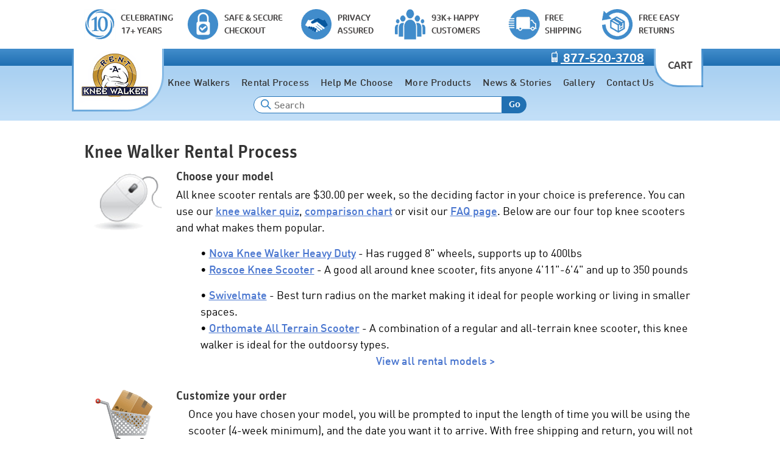

--- FILE ---
content_type: text/html; charset=UTF-8
request_url: https://www.rentakneewalker.com/knee-walker-rental-process
body_size: 13725
content:

<!DOCTYPE html>
<html lang="en">
<head>
<title>Rental Process</title>
<meta http-equiv="X-UA-Compatible" content="IE=edge" />
<meta name="description" content="Our rental process is simple and easy, plus all our rentals includes free shipping direct to your home or business.">
<meta name="ROBOTS" content="ALL">
<meta name="viewport" content="width=1024">	
<meta property="og:site_name" content="Rent A Knee Walker"/>
<meta property="og:url" content="https://www.rentakneewalker.com/knee-walker-rental-process"/>
<meta property="og:title" content="Rental Process"/>
<meta property="og:type" content="website"/>
<meta property="og:description" content="Our rental process is simple and easy, plus all our rentals includes free shipping direct to your home or business."/>
<meta property="og:image" content="https://www.rentakneewalker.com/images/logos/rent-a-knee-walker-logo.jpg"/>
<meta name="pinterest-rich-pin" content="true" />
<link rel="canonical" href="https://www.rentakneewalker.com/knee-walker-rental-process">
<link rel="stylesheet" href="/includes/styles/common.css?v=483542" type="text/css" />
<link rel="stylesheet" href="/includes/styles/ddmenu.css" type="text/css" />
<script src="https://ajax.googleapis.com/ajax/libs/jquery/2.1.4/jquery.min.js"></script>
<script src="/includes/js/aj.js"></script>
<script src="/includes/js/ddmenu.js"></script>
<link rel="apple-touch-icon-precomposed" href="/images/apple-touch-icon-precomposed.png">
<link rel="apple-touch-icon" href="/images/apple-touch-icon.png">	
<link rel="shortcut icon" type="image/x-icon" href="/images/favicon.ico" />
<script>(function(){var config={kitId:'ruf7evj',scriptTimeout:3000};var h=document.getElementsByTagName("html")[0];h.className+=" wf-loading";var t=setTimeout(function(){h.className=h.className.replace(/(\s|^)wf-loading(\s|$)/g," ");h.className+=" wf-inactive"},config.scriptTimeout);var tk=document.createElement("script"),d=false;tk.src='//use.typekit.net/'+config.kitId+'.js';tk.type="text/javascript";tk.async="true";tk.onload=tk.onreadystatechange=function(){var a=this.readyState;if(d||a&&a!="complete"&&a!="loaded")return;d=true;clearTimeout(t);try{Typekit.load(config)}catch(b){}};var s=document.getElementsByTagName("script")[0];s.parentNode.insertBefore(tk,s)})();
</script>
<style>
    *{margin:0;padding:0;}
    html,body {height:100%; font-family: "ff-din-web-n4","ff-din-web",sans-serif;font-style: normal;font-weight: 400;font-size: 16px;	line-height:1.5;background:  linear-gradient(to bottom, #dcdcdc 15%, #FFFFFF 25%); background-repeat: no-repeat;max-height:275px display: block;padding:0;margin:0;}
    .container {height:auto !important;height:100%;min-height:65%;clear:both;}
    .mw{width:1024px;margin:auto;min-width:1024px;}
    .main-content{padding: 0px 10px 20px 10px;min-height:600px}

    .wf-loading div{visibility: hidden;}
    .wf-active div {visibility: visible;}
    .wf-inactive div{visibility: visible;}
    .f{padding-top:20px;font-size:16px;border-top: 1px dashed #797979;clear:both;background:  linear-gradient(to bottom, #dcdcdc 5%, #FFFFFF 95%);display: block;}
        </style>
</head>
<body>
<noscript><iframe src="https://www.googletagmanager.com/ns.html?id=GTM-WTS3Z5Q"
                  height="0" width="0" style="display:none;visibility:hidden"></iframe></noscript>


<div class="wf-loading">

    <style>
        html,body{background:  #FFF; background-repeat: no-repeat;}
        .main-content{padding: 195px 10px 20px 10px;min-height:600px}

        .mm-master{position:fixed;left: 0%;right: 0;margin:auto;z-index:2}
        
        .bar-item-1{background: url(/images/common/main_sprites.png) no-repeat transparent;width: 50px;height: 50px; background-position: -13px -356px;float:left;padding-right:10px}
        .bar-item-2{background: url(/images/common/main_sprites.png) no-repeat transparent;width: 50px;height: 50px; background-position: -80px -356px;float:left;padding-right:10px}
        .bar-item-3{background: url(/images/common/main_sprites.png) no-repeat transparent;width: 50px;height: 50px; background-position: -148px -356px;float:left;padding-right:10px}
        .bar-item-4{background: url(/images/common/main_sprites.png) no-repeat transparent;width: 50px;height: 50px; background-position: -215px -356px;float:left;padding-right:10px}
        .bar-item-5{background: url(/images/common/main_sprites.png) no-repeat transparent;width: 50px;height: 50px; background-position: -282px -356px;float:left;padding-right:10px}
        .bar-item-6{background: url(/images/common/main_sprites.png) no-repeat transparent;width: 50px;height: 50px; background-position: -349px -356px;float:left;padding-right:10px}
        .credibility-bar-pad{padding:15px 0px;}
        .credibility-bar{float:left;color:#464444;font-size:14px;cursor:pointer}
        .credibility-bar-small-width{width: 15%}
        .credibility-bar-medium-width{width: 16.6%}
        .credibility-bar-large-width{width: 18.2%}

        .cb2-imgs{float:left;width:25%;padding-bottom:15px}
        .cb4-imgs{float:left;width:25%;padding:15px 0px}
        .cb4-imgs-size{max-height:190px;max-width:150px;border-radius:15px;text-align:center;margin:auto}
        .cb-bubble{background: #FFF;border: 2px solid #418ccb;width:500px;position:absolute;z-index:99999999;padding-bottom:15px}
        .cb-bubble-medium{width: 600px;}
        .cb-bubble-large{width: 700px;}
        .cb-bubble-title{color: #418ccb;font-size:22px;padding:15px 0px 15px 0px;font-family: "ff-din-web-n7","ff-din-web",sans-serif;	font-style: normal;	font-weight: 700;;float:left;width:85%}
        .cb-bubble-content{font-size:16px;clear:both;}
        .cb-bubble-spacer{padding:10px 20px}

        .h-phone-img{background: url(/images/common/main_sprites.png) no-repeat transparent;width: 10px;height: 22px; background-position: -232px -125px;text-align:right;display:inline-block;padding-right:5px}
        
        #mcafee{background: url(/images/common/main_sprites.png) no-repeat transparent;width: 120px;height: 50px; background-position: -1px -258px;}
        #thawte{background: url(/images/common/main_sprites.png) no-repeat transparent;width: 79px;height: 80px; background-position: -261px -257px;}
        #security-metrics{background: url(/images/common/main_sprites.png) no-repeat transparent;width: 120px;height: 66px; background-position: -129px -258px;}
        #authorize{background: url(/images/common/main_sprites.png) no-repeat transparent; width: 88px;height: 69px; background-position: -205px  -180px;}
        
        #mcafee-s{background: url(/images/common/main_sprites.png) no-repeat transparent;width: 96px;height: 40px; background-position: -627px -114px;}
        #thawte-s{background: url(/images/common/main_sprites.png) no-repeat transparent;width: 64px;height: 64px; background-position: -837px -113px;}
        #security-metrics-s{background: url(/images/common/main_sprites.png) no-repeat transparent;width: 96px;height: 52px; background-position: -732px -115px;}
        #authorize-s{background: url(/images/common/main_sprites.png) no-repeat transparent; width: 70px;height: 55px; background-position: -910px  -114px;}

        .scg{background: url(/images/common/main_sprites.png) repeat-x;display:inline-block;height:36px;width: 438px; background-position: -561px  -214px}
        
        #easter-egg{background: url(/images/common/main_sprites.png) no-repeat transparent; width: 10px;height: 26px; background-position: -519px  -258px;display:block;float:left;}
       .home{float:left;position:absolute;z-index:300;top:-28px;left:-15px; width: 145px;height: 100px;
           background-image: linear-gradient(white, white), radial-gradient(circle at top left, #418ccb,#92C2EA);border: double 3px transparent; border-radius: 0px 0px 60px 0px; background-origin: border-box;
           background-clip: content-box, border-box;border-top:0}
       
        .cart-box{
            float:right;
            position:absolute;
            z-index:300;
            top:-28px;
            left:940px;
            width: 75px;
            height: 60px;
            background: #FFF;
            background-image: linear-gradient(white, white), radial-gradient(circle at top left, #418ccb,#92C2EA);
            border: double 3px transparent;
            background-clip: content-box, border-box;
            border-radius: 0px 0px 0px 40px;
            border-top:0;
            cursor:pointer;
            color:#464444;
            font-size:17px;
            font-family: "ff-cocon-web-pro-n4","ff-cocon-web-pro",sans-serif;	font-style: normal;	font-weight: 400;
        }
        
       .cart, .cart:visited, .cart:link, .cart:hover, .cart:active{padding: 0px 0px 0px 20px;text-decoration:none;}
        
        
        div.nh-l{position:absolute;z-index:302;top:-25px;left:-3px;background: url(/images/common/main_sprites.png) no-repeat transparent; width: 180px;height: 86px; display: block;background-position: -780px -0px;}
        
        .h-bbar{background:  linear-gradient(to bottom, #418ccb 5%, #2170b2 95%);height:28px}
        .h-bbar2{background:  linear-gradient(to bottom, #c1def7 5%, #E0F0FD 95%);height:28px}

        .search-magnify{position:absolute;z-index:2;top:55px;left:295px;background: url(/images/common/main_sprites.png) no-repeat transparent; width: 18px;height: 18px; background-position: -511px -51px;}
        
        
        /* border-bottom: 1px dashed #333;*/
        .h{height:90px; display: block;background:#92C2EA;background:  linear-gradient(to bottom, #AAD1F2 10%, #C1DEF7 90%);}

        .r-back{background:#92C2EA;background:  linear-gradient(to bottom, #AAD1F2 10%, #C1DEF7 90%);border-bottom-left-radius:55px;width:430px;left:575px;}
        
        .top-heading{font-size:16px;}
        .h-sw-in{width:245px;}
        .h-sbitem{padding:5px 0px 0px 158px;}


        a.h-phone {background:none;color:#FFF;font-size:20px; font-family: "ff-cocon-web-pro-n4","ff-cocon-web-pro",sans-serif;	font-style: normal;	font-weight: 400;text-align:right;line-height:28px}
        a.h-phone:hover{text-decoration:none}
        .h-phone-pos{padding-right:190px;text-align:right;z-index:300;}
 
        .h-sw{clear:both;padding-right:0}

        .f{padding-top:20px;font-size:16px;border-top: 1px dashed #797979;clear:both;background:  linear-gradient(to bottom, #AAD1F2 10%, #C1DEF7 90%);display: block;}
        .f-links{clear:both;width:100%;padding:30px 0px 0px 20px}
        .f-au-geo{display:none}
        
        #ddmenu{top: 120px;padding-bottom:15px}
        
        #ddmenu .top-heading a,#ddmenu .top-heading a:link, #ddmenu .top-heading a:visited{color:#3f3f3f; font-family: "ff-cocon-web-pro-n4","ff-cocon-web-pro",sans-serif;	font-style: normal;	font-weight: 400;}
        
        .mm-blue-close{background: url(/images/common/main_sprites.png) no-repeat transparent; width: 44px;height: 44px; background-position: -631px  -166px;display:block;z-index: 400;margin-top:10px;cursor:pointer}
        
        #ddmenu .top-heading a:hover,#ddmenu li a:focus {color:#FFF;}

        
        #ddmenu li.over{background-color:#418ccb;}
        #ddmenu .min-height-l{min-height:210px}
        #ddmenu .min-height-s{min-height:180px}
        
        #ddmenu ul{text-shadow:none;}
        #ddmenu .dd-inner  {padding:10px 0px 20px 0px;border:0}
        #ddmenu .dd-content {padding-top:0px;}
        #ddmenu .dropdown{background-color:#09599c;}
        #ddmenu div.dd-inner div:last-child{border-right:none;}
        #ddmenu div.column-medium{border-right:1px solid #92C2EA}
        #ddmenu div.nb{border:0}
        #ddmenu div.column {border-right:1px solid #92C2EA;}

    </style>

<script>
    var prevScrollpos = window.pageYOffset;
    window.onscroll = function() {
            var currentScrollPos = window.pageYOffset;
            
            if (prevScrollpos > currentScrollPos && currentScrollPos < 100) {
                $("#credibility-bar").slideDown(300);
                $("#ddmenu").css({'top':'120px','transition':'top 0.3s'})
            } else {
                $("#credibility-bar").slideUp(300);
                $("#ddmenu").css({'top':'40px','transition':'top 0.3s'})
            }
            prevScrollpos = currentScrollPos;
        }
</script>

<div class="mm-master">
                       <div style="height:80px;background:#FFF;transition: top 0.3s;" id="credibility-bar">

        <div style="width:1024px;margin:auto">
            <div class="credibility-bar-pad">
                <div class="credibility-bar credibility-bar-medium-width padl10" id="cb-1">
                    <div class="bar-item-1"></div>
                    <div class="ff-fun padt5">CELEBRATING<br>17+ YEARS</div>
                </div>
                <div class="credibility-bar credibility-bar-large-width" id="cb-2" >
                    <div class="bar-item-2"></div>
                    <div class="ff-fun padt5">SAFE & SECURE<BR>CHECKOUT</div>
                </div>
                <div class="credibility-bar credibility-bar-small-width"  id="cb-3">
                    <div class="bar-item-3"></div>
                    <div class="ff-fun padt5">PRIVACY<br>ASSURED</div>
                </div>
                <div class="credibility-bar credibility-bar-large-width"  id="cb-4">
                    <div class="bar-item-4"></div>
                    <div class="ff-fun padt5">93K+ HAPPY <br>CUSTOMERS</div>
                </div>
                <div class="credibility-bar credibility-bar-small-width" id="cb-5">
                    <div class="bar-item-5"></div>
                    <div class="ff-fun padt5">FREE<BR>SHIPPING</div>
                </div>
                <div class="credibility-bar credibility-bar-small-width"  id="cb-6">
                    <div class="bar-item-6"></div>
                    <div class="ff-fun padt5">FREE EASY<br>RETURNS</div>
                </div>
            </div>
			        </div>
    </div>
    <div class="h-bbar">
 
        <div class="mw h-phone-pos">
            
            <a href="/contact-us" class="h-phone"><div class="h-phone-img"></div>
                                    877-520-3708                </a>
            </div>
        </div>
        <div class="h">
            <div class="h-div">
                <a href="/">
                    <div class="home"></div>
                    <div class="nh-l"></div>
                </a>
                <div class="cart-box" onClick="window.location.href='/shopping-cart'">
                    <div class="padt15 cart">CART</div>
                </div>
                 <div class="ta-c padt45">
                     <div class="search-magnify"></div> <input type="text" name="search_term" id="search_term" class="inputText" style="border-radius:0;border-top-left-radius: 20px;border-bottom-left-radius: 20px;border-color:#2775b7;width:400px;text-indent: 30px;" placeholder="Search" onkeypress="{if (event.keyCode==13) search()}" maxlength="40"><div style="display:inline-block;vertical-align:top;width:40px;height:28px;background:#2170b2;border-top-right-radius: 20px;border-bottom-right-radius: 20px;cursor:pointer" onClick="search()"><span style="color:white;font-size:15px;font-family: 'ff-cocon-web-pro-n4','ff-cocon-web-pro',sans-serif;	font-style: normal;	font-weight: 400;">Go</div>
                 </div>
            </div>
        </div>
  
    
    
		
<nav id="ddmenu">
<ul>
	<li style="margin-left:65px"></li>
    	<li class="full-width">
        <span class="top-heading" onClick="">Knee Walkers</span>
        <div class="dropdown">
            <div class="dd-inner">
                <div class="dd-content-spacer">
                <div class="dd-content">
                    
                    <div class="fl column-medium padb10"><a href="/knee-scooter-rentals" class="no-hover aon"><span class="ddmenu-h3">Rentals</span></a></div>
                    
                    <div class="fl column-medium padb10"  style="width:381px"><a href="/knee-scooter-rentals"><span class="ddmenu-h3">On Sale</span></a></div>
                    
                    <div class="fl column-medium  padb10"><a href="/knee-walkers/"><span class="ddmenu-h3">View All</span></a></div>
                    
                    <div class="fl column-medium padb10 nb"><a href="/knee-walker-replacement-parts"><span class="ddmenu-h3">Parts</span></a></div>

                    <div class="cb fl column-medium mh"><a href="/knee-scooter-rentals"><span class="m-hang-rent"></span><br><span class="ddmenu-link">Knee Walker Rentals</span></a></div>
                    <div class="fl column-medium mh"><a href="/product/Roscoe-Knee-Scooter"><img src="/image/6/Roscoe-Knee-Scooter-1.jpg" alt="Thumbnail of Roscoe Knee Scooter"/><br><span class="ddmenu-link">Roscoe Knee Scooter</span></a></div><div class="fl column-medium mh"><a href="/product/Nova-Knee-Walker-Heavy-Duty"><img src="/image/6/Nova-Knee-Walker-Heavy-Duty-1.jpg" alt="Thumbnail of Nova Knee Walker Heavy Duty"/><br><span class="ddmenu-link">Nova Knee Walker Heavy Duty</span></a></div>
                    <div class="fl column-medium mh">
                        <a href="/knee-walkers/"><span class="m-view-all"></span><br><span class="ddmenu-link">Knee Walker Models</span></a>
                                                
     
                    </div>

                    <div class="fl column-medium mh">
                        <div class="padt10"><a href="/knee-walker-replacement-parts"><div class="m-rep-part"></div></a></div>
                    </div>
                </div>
				</div>
			</div>
		</div>
	</li>
	
    <li class="full-width"><span class="top-heading">Rental Process</span>
		<div class="dropdown">
			<div class="dd-inner">
                <div class="dd-content-spacer">
                    <div class="dd-content">
                        <div class="fl column-medium padr10"><a href="/knee-walker-rental-process">
                        <div class="m-rp-3"></div><br><span class="ddmenu-h3 ddmenu-h3-small">How Renting Works</span></a></div>
                        <div class="fl column-medium padr10"><a href="/knee-scooter-rentals"><div class="m-rp-4"></div><br><span class="ddmenu-h3 ddmenu-h3-small">Rental Models & Pricing</span></a></div>
                        <div class="fl column-medium padl10 padr10"><a href="/delivery-dates"><div class="m-rp-2"></div><br><span class="ddmenu-h3 ddmenu-h3-small">How Soon Will it Arrive?</span></a></div>
                        <div class="fl column-medium padl10"><a href="/knee-walker-rental-faq"><div class="m-rp-5"></div><br><span class="ddmenu-h3 ddmenu-h3-small">Knee Walker FAQ</span></a></div>
                        <div class="fl column-medium padl10  padr10"><a href="/knee-walker-insurance-coverage"><div class="m-rp-1"></div><br><span class="ddmenu-h3 ddmenu-h3-small">Insurance Coverage</span></a></div>
                    </div>
				</div>
			</div>
		</div>
	</li>
    <li class="full-width"><span class="top-heading">Help Me Choose</span>
		<div class="dropdown">
			<div class="dd-inner">
                <div class="dd-content-spacer">
                    <div class="dd-content padt30">
                        <div class="fl column-medium padr10"><a href="/help-me-choose-quiz"><div class="m-hmc-4"></div><br><span class="ddmenu-h3 ddmenu-h3-small">Help Me Choose Quiz</span></a></div>
                        <div class="fl column-medium padr10"><a href="/knee-walker-learning-center"><div class="m-hmc-1"></div><br><span class="ddmenu-h3 ddmenu-h3-small">Knee Walkers 101</span></a></div>
                        <div class="fl column-medium padl10 padr10"><a href="/knee-walkers/"><div class="m-hmc-2"></div><br><span class="ddmenu-h3 ddmenu-h3-small">Knee Walker Finder</span></a></div>
                        <div class="fl column-medium padl10  padr10"><a href="/knee-walker-comparison"><div class="m-hmc-3"></div><br><span class="ddmenu-h3 ddmenu-h3-small">Compare Knee Walkers</span></a></div>
                        <div class="fl column-medium padl10"><a href="/renting-vs-buying"><div class="m-hmc-5"></div><br><span class="ddmenu-h3 ddmenu-h3-small">Renting Vs Buying</span></a></div>
                    </div>
                </div>
			</div>
		</div>
	</li>
    <li class="full-width">
        <span class="top-heading">More Products</span>
		<div class="dropdown">
			<div class="dd-inner">
                <div class="dd-content-spacer">
                    <div class="dd-content">
                        <div class="fl column" style="width:255px"><a href="/knee-walker-accessories"><span class="ddmenu-h3">Knee Walker Accessories</span></a>
                            <a href="/knee-walker-accessories/1/#Baskets%2C+Bags+%26+Pouches"><span class="ddmenu-link">Baskets, Bags & Pouches</span></a><a href="/knee-walker-accessories/1/#Bells+and+Horns"><span class="ddmenu-link">Bells and Horns</span></a><a href="/knee-walker-accessories/1/#Drink+Holders+%26+Phone+Mounts"><span class="ddmenu-link">Drink Holders & Phone Mounts</span></a><a href="/knee-walker-accessories/1/#Just+For+Fun%21"><span class="ddmenu-link">Just For Fun!</span></a><a href="/knee-walker-accessories/1/#Knee+Pad+Covers"><span class="ddmenu-link">Knee Pad Covers</span></a>                            <a href="/all-medical-products"><span class="ddmenu-h3">Other Products</span></a>
                            <a href="/all-medical-products/1/#Bathroom+Aids"><span class="ddmenu-link">Bathroom Aids</span></a><a href="/all-medical-products/1/#Cast+Covers"><span class="ddmenu-link">Cast Covers</span></a><a href="/all-medical-products/1/#Crutches+%26+Canes"><span class="ddmenu-link">Crutches & Canes</span></a><a href="/all-medical-products/1/#Knee+Braces"><span class="ddmenu-link">Knee Braces</span></a><a href="/all-medical-products/1/#Other"><span class="ddmenu-link">Other</span></a><a href="/all-medical-products/1/#Walkers+%26+Rollators"><span class="ddmenu-link">Walkers & Rollators</span></a><a href="/all-medical-products/1/#Wheelchairs"><span class="ddmenu-link">Wheelchairs</span></a>                        </div>
                        <div class="fl column" style="width:680px;margin:auto">
                            <div><a href="/knee-walker-accessories"><span class="padl20 ddmenu-h3 fl">Most Popular Accessories</span></a></div>
                            <div class="cb">
                                <div class="fl column-medium" style="width:205px">
                                <a href="/product/Memory-Foam-Knee-Pad-Cover"><img src="/image/5/Memory-Foam-Knee-Pad-Cover-1.jpg" alt="Thumbnail image of Memory Foam Knee Pad Cover"/><br><span class="ddmenu-link">Memory Foam Knee Pad Cover</span></a>
                                </div><div class="fl column-medium" style="width:205px">
                                <a href="/product/Drink-Cup-Holder"><img src="/image/5/Drink-Cup-Holder-1.jpg" alt="Thumbnail image of Drink Cup Holder"/><br><span class="ddmenu-link">Drink Cup Holder</span></a>
                                </div><div class="fl column-medium" style="width:205px">
                                <a href="/product/Water-Proof-Leg-Cast-Cover"><img src="/image/5/Water-Proof-Leg-Cast-Cover-1.jpg" alt="Thumbnail image of Water Proof Leg Cast Cover"/><br><span class="ddmenu-link">Water Proof Leg Cast Cover</span></a>
                                </div>                            </div>
                        </div>
				    </div>
			    </div>
		    </div>
        </div>
    </li>
     <li class="full-width"><span class="top-heading">News & Stories</span>
		<div class="dropdown">
			<div class="dd-inner">
                <div class="dd-content-spacer">
                    <div class="dd-content padt30">
                        <div class="fl column-medium padr10"><a href="/stories/"><img src="/images/view-all-stories.jpg" class="ddmenu-bl-img" alt="Thumbnail image: view all stories"><br><span class="ddmenu-h3 ddmenu-h3-small">View All  News & Stories</span></a></div><div class="fl column-medium padr10"><a href="/stories/the-ultimate-guide-to-waterproof-cast-covers"><img src="/stories/images/tkwc-waterproof-cast-cover-being-used-in-a-bathroom-small.jpg" class="ddmenu-bl-img" style="width:100%" alt="Thumbnail image "><br><span class="ddmenu-h3 ddmenu-h3-small">The Ultimate Guide to Waterproof Cast Covers, Stay Dry, Heal Faster, and Keep Moving</span></a></div><div class="fl column-medium padr10"><a href="/stories/how-to-overcome-common-running-challenges-and-stay-motivated"><img src="/stories/images/running-tips-02.jpg" class="ddmenu-bl-img" style="width:100%" alt="Thumbnail image "><br><span class="ddmenu-h3 ddmenu-h3-small">How to Overcome Common Running Challenges and Stay Motivated</span></a></div><div class="fl column-medium padr10"><a href="/stories/when-my-knee-hurts-do-i-keep-a-compression-sleeve-on"><img src="/stories/images/knee-pain-compression-sleeve-02.jpg" class="ddmenu-bl-img" style="width:100%" alt="Thumbnail image "><br><span class="ddmenu-h3 ddmenu-h3-small">When Your Knee Hurts -- Do You Keep a Compression Sleeve On?</span></a></div><div class="fl column-medium padr10"><a href="/stories/can-you-sleep-with-knee-compression-sleeve-on"><img src="/stories/images/knee-scooter-sleep-02.jpg" class="ddmenu-bl-img" style="width:100%" alt="Thumbnail image "><br><span class="ddmenu-h3 ddmenu-h3-small">Can You Sleep with Knee Compression Sleeve On for Pain Relief? (Benefits and Risks Explained)</span></a></div>                    </div>
                </div>
			</div>
		</div>
	</li>
    <li class="full-width"><span class="top-heading">Gallery</span>
        <div class="dropdown">
            <div class="dd-inner">
                <div class="dd-content-spacer">
                    <div class="dd-content">
                        <div  class="fl column-medium padb10" style="width:570px;"><a href="/knee-walker-photo-gallery"><span class="ddmenu-h3">Customers Photos</span></a></div>
                        
                        <div class="fl column-medium padb10" ><a href="/enter-photo-contest"><span class="ddmenu-h3">Photo Contest</span></a></div>
                        
                        <div class="fl column-medium padb10 nb"><a href="/knee-scooter-video-gallery"><span class="ddmenu-h3">Video Gallery</span></a></div>
                        
                        <div class="cb fl column-medium" style="width:570px;">
                            
                            <div class="fl photo">
                                <a href="/knee-walker-photo-gallery" title="Leslie on the Swivelmate Knee Walker from Summerfield, FL"><img src="/images/photos/thumb/PKC504536582.jpg" alt="Thumbnail of  using a Swivelmate Knee Walker from Summerfield, FL" class="ddmenu-cp-img"><br><span class="ddmenu-link">Leslie from Summerfield, FL</span></a>
                                </div><div class="fl photo">
                                <a href="/knee-walker-photo-gallery" title="Gordon on the Knee Walker from New York, NY"><img src="/images/photos/thumb/BGU329821181.jpg" alt="Thumbnail of  using a Knee Walker from New York, NY" class="ddmenu-cp-img"><br><span class="ddmenu-link">Gordon from New York, NY</span></a>
                                </div>                            <div class="fl photo">
                                <a href="/knee-walker-photo-gallery"><img src="/images/more-photos.jpg" alt="View more customer photos" class="ddmenu-cp-img"><br></a>
                                </div>
                        </div>
                        
                        <div class="fl column-medium">
                            <div><a href="/enter-photo-contest"><img src="/images/menu/photo-contest-prize.png" alt="Photo Contest Graphic" style="width:125px"><br>Enter the Photo Contest</a></div>
                           <a href="/photo-contest-winners"><span class="ddmenu-link">Contest Winners</span></a>                        </div>
                        
        
                        <div class="fl column-medium">
                            <a href="/knee-scooter-video-gallery"><img src="/images/menu/video-menu.png" alt="Swivelmate video review thumbnnail" class="ddmenu-cp-img"></a>
                        </div>
                    </div>
                </div>
			</div>
		</div>
	</li>
    <li><span class="top-heading">Contact Us</span>
		<div class="dropdown right-aligned">
			<div class="dd-inner">
				<div class="column ddmenu-300">
					<span class="ddmenu-h3">Contact Us</span>
					<a href="/about-us"><span class="ddmenu-link">About Us</span></a>					<a href="/contact-us"><span class="ddmenu-link">Contact Us</span></a>                    <a href="/why-we-do-it-better"><span class="ddmenu-link">Why We Do It Better</span></a>					<span class="ddmenu-h3">Help</span>
					<a href="/knee-walker-rental-faq"><span class="ddmenu-link">Knee Walker FAQ</span></a>					<a href="/shipping"><span class="ddmenu-link">Shipping</span></a>					<div class="padl20"><a href="/delivery-dates"><span class="ddmenu-link">How Soon Will It Arrive?</span></a></div>
					<a href="/returns-rental-cancellation"><span class="ddmenu-link">Cancellations / Returns</span></a>					<a href="/knee-walker-insurance-coverage"><span class="ddmenu-link">Knee Walker Insurance Coverage</span></a>		
					<a href="/purchase-orders"><span class="ddmenu-link">Purchase Order Delivery Times</span></a>					<a href="/complete-my-order"><span class="ddmenu-link">Complete My Order</span></a>			
				</div>
			</div>
		</div>
	</li>
</ul>
</nav>		
				   <style>
				    .main-content{padding-top:195px};
               </style>            
    </div>
</div>
<div id="cb-bubble"></div>



<div class="container mw" id="mc">
	<div class="main-content">
<ul class="top">
	<li><h1>Knee Walker Rental Process</h1></li>

	<li class="fl" style="width:15%"><img src="/images/rental_step1.png" alt="Choose your model" title="Choose your model"></li>
    <li class="fl padt10 padb20" style="width:85%"><h2>Choose your model</h2>All knee scooter rentals are $30.00 per week, so the deciding factor in your choice is preference. You can use our <a href="/help-me-choose-quiz">knee walker quiz</a>, <a href="/knee-walker-comparison">comparison chart</a> or visit our <a href="/knee-walker-rental-faq">FAQ page</a>.  Below are our four top knee scooters and what makes them popular.
        <div class="padl40 padt15">&bull; <a href="/product/Orthomate-All-Terrain-Knee-Scooter">Nova Knee Walker Heavy Duty</a> - Has rugged 8" wheels, supports up to 400lbs</div>
        <div class="padl40">&bull; <a href="/product/Roscoe-Knee-Scooter">Roscoe Knee Scooter</a> - A good all around knee scooter, fits anyone 4'11"-6'4" and up to 350 pounds </div>
        <div class="padl40 padt15">&bull; <a href="/product/Swivelmate-Knee-Walker">Swivelmate</a> - Best turn radius on the market making it ideal for people working or living in smaller spaces.</div>
        <div class="padl40">&bull; <a href="/product/Orthomate-All-Terrain-Knee-Scooter">Orthomate All Terrain Scooter</a> - A combination of a regular and all-terrain knee scooter, this knee walker is ideal for the outdoorsy types. </div>
        <div class="ta-c"><a href="/knee-scooter-rentals" style="text-decoration:none">View all rental models ></a></div>
    </li>
    

	<li class="fl" style="width:15%"><img src="/images/rental_step2.png"  alt="Customize your order" title="Customize your order" ></li>
    <li class="fl padt10 padb20" style="width:85%"><h2>Customize your order </h2>
        <div class="padl20"> Once you have chosen your model, you will be prompted to input the length of time you will be using the scooter (4-week minimum), and the date you want it to arrive. With free shipping and return, you will not be bombarded by extra costs at the end of your checkout. To find out how soon a knee walker can arrive, use our <a href="/delivery-dates">shipping guide</a>.</div>
        <div class="padl20 padt10">You may also want to consider customizing your leg scooter with a knee pad for extra cushion, or a cup holder/smart phone mount for convenience.</div>
        <div class="ta-c padt10"><a href="/knee-walker-accessories" style="text-decoration:none">View all knee scooter accessories ></a></div>
    </li>
	
	<li class="fl" style="width:15%"><img src="/images/rental_step3.png" alt="Complete your order" title="Complete your order"></li>
    <li class="fl padt10 padb20" style="width:85%"><h2>Complete Your Order</h2>
          <div class="padl20"> All we need is your billing, shipping and credit card information. A confirmation email will be sent with the details of your order. <a href="/knee-walker-photo-gallery">Read what other customers have to say about renting with us.</a></div>
    </li>
	<li class="cb fl" style="width:15%"><img src="/images/rental_step4A.png"  alt="Return your knee walker" title="Return your knee walker" ></li>
	<li class="fl padt10 padb20" style="width:85%"><h2>Return Your Knee Walker</h2>
        <div class="padl20">Your knee walker will then be shipped directly to your home or office. Your rental time begins when the unit is received, and yours to use for the remainder of your recovery. Renting can easily be extended.</div>
        <div class="padl20 padt10">When you are done you will fill the original box with the knee walker and attach the provided return label. That box can be dropped off at any UPS pick-up location, and a confirmation email will be sent upon return.</div>

        <div class="pbutton"><a href="/knee-scooter-rentals" style="text-decoration:none"><div class="button" style="margin:auto;width:325px;">view all rental models ></div></a></div>
    </li>

	
</li>
</ul>
	</div>
</div>


<div class="f">
<ul  class="f-holder">
	<li class="f-col">		
		<ul class="padl20">
			<li class="ff-fun">Contact Us</li>
			<li><a href="/contact-us">Call or Email Us - We're Here To Help</a></li>			
			<li class="padt10">Need help? Call us at 
			877 520 3708			</li>				
			<li>Monday - Friday 9:00AM to 6:00PM EST</li>
            <li class="padt10">Email us: <div id="email-us" style="cursor:pointer"><script>var em=buildEmail('in','fo','ren','takneewalker.com','9');document.write(em)</script></div></li>
			</ul>
	<li class="f-col">
		<ul class="padl10 padr10">
			<li class="ff-fun" >Connect with us, we're social</li>
			<li class="padt10">
                <ul>
                    <li class="padr5 fl"><a href="https://www.facebook.com/RentAKneeWalker" target="_blank" class="f-f"></a></li>
				    <li class="padr5 fl"><a href="https://www.pinterest.com/rentakneewalker/"  target="_blank" class="f-p"></a></li>
				    <li class="padr5 fl"><a href="https://instagram.com/rentakneewalker?ref=badge"  target="_blank" class="f-inst"></a></li>
                    <li class="padr5 fl"><a href="https://www.youtube.com/RentAKneeWalker"  target="_blank" class="f-u"></a></li>
                </ul>
			</li>
			<li class="ff-fun padt20">We Accept:</li>
			<li class="f-cc "></li>			
			<li class="padt10 small-f">& HSA / Flex Credit Cards</li>
		</ul>	
	</li>	
	<li class="f-col">
		<ul class="padl10 padr10">
			<li class="ff-fun padb10">Current Events:</li>
			<li class="f-photo"></li>
			<li class="ff-fun padt10">Knee Walker Rental Sale</li>
            <li class="padb10 cb">Most models currently at $25 per week, <a href="/knee-scooter-rentals" class="ff-medium">View Knee Walker Sale</a></li>
            		</ul>
	</li>
	<li class="padb20 cb">
		<ul> 
			<li class="f-au-geo">
			<div class="fl padt10 padr20"><a href="https://smarticon.geotrust.com/smarticonprofile?Referer=https://www.rentakneewalker.com" TARGET="_blank" class="f-geo" rel="noopener"><div class="f-au-t">22-Jan26  04:13  GMT</div></a></div>
			<div class="fl padr20"><a href="https://verify.authorize.net/anetseal/?pid=8e2f34c9-b346-4bef-a6ca-88c2075ebdf9&amp;rurl=https%3A//www.rentakneewalker.com" TARGET="_blank" class="f-au" rel="noopener"></a></div>
			</li>
			<li class="f-links" style="width:650px">
				<ul>
					<li class="padb10" style="display:block"><a href="javascript:void(0)" onClick="sD(2)">Go to mobile website</a></li>
					<li><a href="/privacy-policy" style="padding-right: 10px">Privacy Policy</a> | <a href="/terms-and-conditions" style="padding: 0px 10px">Terms & Conditions</a> | <a href="/trademarks" style="padding: 0px 10px">Trademarks</a><Br><a href="/affiliate-marketing-disclosure" style="padding: 0px 10px 0px 0px">Affiliate Marketing Disclosure</a> | <a href="/sitemap" style="padding: 0px 10px">Site Map</a></li>
					<li class="padt10 small-f">* Monday through Friday, Except holidays and weekends.</li>
                    <li class="padt10 small-f">&dagger; New orders only, for orders totaling $100 or more, offer not combinable.</li>
					<li class="padt10 small-f">All Rights Reserved &reg; 2007-2026 / Copyright &copy; 2007-2026 Rent A Knee Walker</li>
				</ul>			
			</li>
            <li class="f-uk">
                <div style="border: 1px dashed #797979;border-radius:10px">
                    <div class="padt20 padl20 padr20 padb20 ta-c"><div><a href="https://www.strideon.co.uk"><img src="/images/uk-flag.jpg" alt="UK Flag" title="UK Flag"></a><br>
                            Looking for <a href="https://www.strideon.co.uk">knee scooters</a> in the UK? StrideOn is our sister company in the UK, dealing with all things knee scooter related.  Rentals, accessories and more.</div></div>
                </div>
            </li>
		</ul>
	</li>
	</ul>
</div>

    <div id="pc-contact" class="p-container"></div>
    <div id="pc1-contact" class="p-content">
        <div style="padding:25px;">
            <div id="contact_done" class="fl" style="width:70%;display:none;">
                <div class="header dblue padb10">Thank You</div>
                <div class="ff-medium padb10">Your message has been received, we will contact you shortly.</div>
                <div class="ta-c padt10"><input type="submit" class="button padt10 padb5" value="close >" style="margin:auto;width:175px;text-decoration:none" onCLick="closeContact()"></div>
            </div>
            <div id="contact_working" class="fl" style="width:70%">
               <div class="header dblue padb10">Contact Us</div>
                <div class="ff-medium padb10">Just fill out the fields below, and we will contact you.</div>
                <div id="contact_name_mes" class="error-container f-bold padt5 padb5 padl10" style="display:none">Please enter your name</div>
                <div class="padt5"><label>Name:</label><input type="text" name="contact_name" id="contact_name" class="inputText"></div>
                <div id="contact_email_mes" class="error-container f-bold padt5 padb5 padl10" style="display:none">Please enter a valid email</div>
                <div class="padt5"><label>Email:</label><input type="text" name="contact_email" id="contact_email" class="inputText"> *</div>
                <div id="contact_subject_mes" class="error-container f-bold padt5 padb5 padl10" style="display:none">Please select a subject</div>
                <div class="padt5"><label>Inquiry Subject:</label><select name="contact_subject" id="contact_subject" class="inputSelect">
                    <option value="">Select</option>
                    <option value="Product Question">Product Question</option>
                    <option value="Rental Question">Rental Question</option>
                    <option value="Shipping/Return">Shipping/Return</option>
                    <option value="Other">Other</option>
                </select>
                </div>
                <div id="contact_message_mes" class="error-container f-bold padt5 padb5 padl10" style="display:none">Please enter your message</div>
                 <div class="padt5"><label>Message:</label><textarea name="contact_message" id="contact_message" class="inputText" style="width:300px;height:100px"></textarea></div>
                <div class="ta-c padt10"><input type="submit" class="button padt10 padb5" value="submit >" style="margin:auto;width:175px;text-decoration:none" onCLick="checkForm()"></div>
            </div>
            
        
            <div class="fl" style="width:30%">
                <div class="header dblue padb10">Office Hours</div>
                <li class="padl20">Monday - Friday</li>
                <li class="padl20 padb10">9:00AM to 5:30PM EST</li>
                <div class="padl20">Phone: 877-520-3708                </div>
                <div class="cb padt10 padl20" id="lv" onclick="olark('api.box.expand')"><div style="vertical-align:middle;font-size:16px">Chat with us instantly > <div class="lv-icon-large"></div></div></div>
            </div>
            <div class="cb padt20">* For discussion purposes only, your email address will not be shared, distributed or used to solicit any unwanted information.</div>
            
        </div>
        <div id="pcl1-contact" class="p-close"></div>
    </div>

<script>
    
    function checkForm(){ $("#contact_name_mes, #contact_email_mes, #contact_subject_mes, #contact_message_mes").hide();if($("#contact_name").val()=='' || $("#contact_name").val().length <=3){$("#contact_name_mes").slideDown(300); }if($("#contact_email").val()=='' || $("#contact_email").val().length <=10){$("#contact_email_mes").slideDown(300); } else if (!ve($("#contact_email").val())){$("#contact_email_mes").slideDown(300); } if(!$("#contact_subject").val()){ $("#contact_subject_mes").slideDown(300);}if($("#contact_message").val()=='' || $("#contact_message").val().length <=10){$("#contact_message_mes").slideDown(300);}var cN=encodeURIComponent($("#contact_name").val());var cE=encodeURIComponent($("#contact_email").val());var cM=encodeURIComponent($("#contact_message").val());postDataReturnXml('/includes/actions/emco.php','cn='+cN+'&ce='+cE+'&cs='+$("#contact_subject").val()+'&cm='+cM,emcoDisplay);}
    function emcoDisplay(XML){if(XML.getElementsByTagName("s")[0].firstChild.data==2){$("#contact_working").hide();$("#contact_done").show();}}
    function closeContact(){ $("#pc1-contact,#pc-contact").css("display","none"); $("#contact_name,#contact_email,#contact_subject, #contact_message").val(''); $("#contact_working").show();$("#contact_done").hide();} $("#email-us").click(function(){
        var tt=$(window).scrollTop();
        var cssVals= {
            "display" : "block",
            "top": ( ($(window).height()-$("#pc1-contact").height())/2)+$(window).scrollTop()+"px",
            "left": ($(window).width()-$("#pc1-contact").width())/2+"px"
        };
        $("#pc-contact").css("opacity",0.7).fadeIn(300, function () {
            $("#pc1-contact").css(cssVals);
        });
    });

    $("#pcl1-contact,#pc-contact").click(function(){
        $("#pc1-contact,#pc-contact").css("display","none");
    });
    


var pID=9;
postDataReturnXml('/includes/actions/tl.php','pid='+pID+'&vm=1',tL);var count=1;
function counter(){if(count==1){ t=setTimeout("postDataReturnXml('/includes/actions/tl.php','pid='+pID+'&vm=1',tL)",10000);}}
function tL(XML){if(XML.getElementsByTagName('u')[0]){ud();}counter();}


function search(){
    if($("#search_term").val().length >=1 && $("#search_term").val().length <= 40){
        window.location.href='https://www.rentakneewalker.com/site-search?query='+$("#search_term").val();
    }
}

function sD(d) {postDataReturnXml('/includes/actions/sd.php','d='+d,rE);}
function rE(){location.reload()}

    $("#cb-1,#cb-2,#cb-3,#cb-4,#cb-5,#cb-6").on({
        click: function(){
            $("#cb-bubble").html('').removeClass("cb-bubble").removeClass("cb-bubble-medium").removeClass("cb-bubble-large");
            var pos =$(this).position();
            $("#cb-1,#cb-2,#cb-3,#cb-4,#cb-5,#cb-6").css({'opacity':'0.2'});
            if($(this).is("#cb-1")){

                $("#cb-bubble").html('<div class="cb-bubble-spacer"><div class="cb-bubble-title">CELEBRATING 17+ YEARS</div><div class="fr mm-blue-close" onClick="closeCB()"></div><div class="cb-bubble-content">We are proud to be a family owned and operated business, currently entering our 18th year! Based in Florida, just north of Orlando, we specialize in knee walkers and are honored to be the Nation\'s largest knee walker rental provider. We truly take pride in helping customers, like you, make your recovery that much easier.<br><br> We look forward to serving you for another 17 years!<br> <a href="/about-us">Learn more about us here.</a><div class="cb padt15"><div class="fl" style="width:50%">We\'re fully accredited with the Better Business Bureau.</div><div class="fl" style="width:50%"><a id="bbblink" class="sehzbum" href="https://www.bbb.org/us/fl/altamonte-springs/profile/medical-equipment-and-supplies/rent-a-knee-walker-0733-131301104#bbbseal" title="Rent A Knee Walker, Medical Equipment & Supplies, Altamonte Springs, FL" style="display: block;position: relative;overflow: hidden; width: 150px; height: 57px; margin: 0px; padding: 0px;" TARGET="NEW"><img style="padding: 0px; border: none;" id="bbblinkimg" src="https://seal-centralflorida.bbb.org/logo/sehzbum/rent-a-knee-walker-131301104.png" width="300" height="57" alt="Rent A Knee Walker, Medical Equipment & Supplies, Altamonte Springs, FL" /></a></div></div></div>').addClass("cb-bubble").css("top",pos.top +65).css("left",pos.left -10);
                
                $("#cb-1").css({'opacity':'1'});
                
            } else if ($(this).is("#cb-2")){

                $("#cb-bubble").html('<div class="cb-bubble-spacer"><div class="cb-bubble-title">SAFE AND SECURE CHECKOUT GUARANTEE</div><div class="fr mm-blue-close" onClick="closeCB()"></div><div class="cb-bubble-content">We are committed to protecting the security of your personal information and credit card details.   We use SSL, which encrypts all the website traffic between us ensuring that the information you provide cannot be read/shared or stolen during transit.  We do not store your credit card information at any time.<br><br>We are verified daily by these leading security authorities: Mcafee, Thawte, Security Metrics and Authorize.net.<br><br> Click any of the logos below to verify our security and authenticity.<br><br><div class="cb2-imgs"><div style="width:125px;margin:auto"><a href="https://www.mcafeesecure.com/verify?host=www.rentakneewalker.com" TARGET="NEW"><div id="mcafee"></div></a></div></div><div class="cb2-imgs"><div style="width:87px;margin:auto"><a href="https://sealinfo.thawte.com/thawtesplash?form_file=fdf/thawtesplash.fdf&dn=www.rentakneewalker.com&lang=en" TARGET="NEW"><div id="thawte" style="text-align:center"></div></a></div></div><div class="cb2-imgs"><div style="width:125px;margin:auto"><a href="https://www.securitymetrics.com/site_certificate?id=1392825&tk=2304b310a7ff074d55f4103b6ab739d9" TARGET="NEW"><div id="security-metrics"></div></a></div></div><div class="cb2-imgs"><div style="width:88px;margin:auto"><a href="https://verify.authorize.net/anetseal/?pid=8e2f34c9-b346-4bef-a6ca-88c2075ebdf9&rurl=https%3A//www.rentakneewalker.com" TARGET="NEW"><div id="authorize"></div></a></div></div></div></div>').addClass("cb-bubble").addClass("cb-bubble-medium").css("top",pos.top +65).css("left",pos.left -189);
                $("#cb-2").css({'opacity':'1'});
                
            } else if ($(this).is("#cb-3")){

                $("#cb-bubble").html('<div class="cb-bubble-spacer"><div class="cb-bubble-title">PRIVACY ASSURED</div><div class="fr mm-blue-close" onClick="closeCB()"></div><div class="cb-bubble-content">We respect and protect your rights to keep your information private.<br><br>We treat your information no different than we treat our own.   At checkout we collect only basic information such as your name, address, phone number and email.  We only reach out to you if we have questions on your order or during your rental. We never sell or share your details with any third party other than UPS/USPS or FedEx.<br><br>To continue to improve our website and customer service, our website uses cookies and stores your general location and IP address.  This information is general in nature and never shared.<br><a href="/privacy-policy">Learn more about our privacy policy here.</a></div></div>').addClass("cb-bubble").addClass("cb-bubble-medium").css("top",pos.top +65).css("left",pos.left -215);
                $("#cb-3").css({'opacity':'1'});
                
            } else if ($(this).is("#cb-4")){

                
                $("#cb-bubble").html('<div class="cb-bubble-spacer"><div class="cb-bubble-title">93K+ HAPPY CUSTOMERS</div><div class="fr mm-blue-close" onClick="closeCB()"></div><div class="cb-bubble-content">Over the last 17 years we have helped tens of thousands of customers with their recoveries.  Don\'t just take our word for it, see what they have say!<br><br> Click on any of the customer submitted photos below to view our photo gallery.<br><div class=\"cb4-imgs\"><div style=\"width:175px;margin:auto\"><a href=\"/knee-walker-photo-gallery\"><img src=\"/images/photos/preview/PKC504536582.jpg\" class=\"cb4-imgs-size\" alt=\"Leslie on the  from Summerfield, FL\"><br><span class=\"cb-links\">Leslie<br> Summerfield, FL</span></a><br>Jul 21st 2025</div></div><div class=\"cb4-imgs\"><div style=\"width:175px;margin:auto\"><a href=\"/knee-walker-photo-gallery\"><img src=\"/images/photos/preview/BGU329821181.jpg\" class=\"cb4-imgs-size\" alt=\"Gordon on the  from New York, NY\"><br><span class=\"cb-links\">Gordon<br> New York, NY</span></a><br>Jun 27th 2025</div></div><div class=\"cb4-imgs\"><div style=\"width:175px;margin:auto\"><a href=\"/knee-walker-photo-gallery\"><img src=\"/images/photos/preview/IBW261265032.jpg\" class=\"cb4-imgs-size\" alt=\"Amy on the  from Atlanta, GA\"><br><span class=\"cb-links\">Amy<br> Atlanta, GA</span></a><br>May 8th 2025</div></div><div class=\"cb4-imgs\"><div style=\"width:175px;margin:auto\"><a href=\"/knee-walker-photo-gallery\"><img src=\"/images/photos/preview/TFZ283479547.jpg\" class=\"cb4-imgs-size\" alt=\"Doris on the  from Bartow, FL\"><br><span class=\"cb-links\">Doris<br> Bartow, FL</span></a><br>Feb 9th 2025</div></div></div></div>').addClass("cb-bubble").addClass("cb-bubble-large").css("top",pos.top +65).css("left",pos.left -315);
                $("#cb-4").css({'opacity':'1'});
                
            } else if ($(this).is("#cb-5")){


                $("#cb-bubble").html('<div class="cb-bubble-spacer"><div class="cb-bubble-title">FREE SHIPPING</div><div class="fr mm-blue-close" onClick="closeCB()"></div><div class="cb-bubble-content">Every rental comes with FREE standard shipping to and from your home or office.  Every other order comes with FREE shipping when you spend over $75.<br><br><div class="lgtick cb"></div>&nbsp;&nbsp;Free shipping to you AND return shipping back on all rentals.<br><br><div class="lgtick cb"></div>&nbsp;&nbsp;In-stock orders will ship same day if ordered by 5PM EST Monday-Friday.<br><br><div class="lgtick cb"></div>&nbsp;&nbsp;98% of orders arrive within 1-5 days, depending on your location.<br><br><div class="lgtick cb"></div>&nbsp;&nbsp;In a rush? You can choose to speed up delivery at checkout.</div></div>').addClass("cb-bubble").addClass("cb-bubble-medium").css("top",pos.top +65).css("left",pos.left -285);
                $("#cb-5").css({'opacity':'1'});
                
            } else if ($(this).is("#cb-6")){

                $("#cb-bubble").html('<div class="cb-bubble-spacer"><div class="cb-bubble-title">FREE EASY RETURNS</div><div class="fr mm-blue-close" onClick="closeCB()"></div><div class="cb-bubble-content">We buy things online too and understand sometimes things don\'t always work out how we expected.  Sometimes we just change our mind!<br><br>No matter what the reason, for a full refund simply send your order back  <br><br><div class="padl30"><div class="lgtick cb"></div>&nbsp;&nbsp;within the first 4 days for rentals.<br><br><div class="lgtick cb"></div>&nbsp;&nbsp;within the first 7 days from receipt for purchased items.<br><br><div class="lgtick"></div>&nbsp;&nbsp;No cancellation or restocking fees!</div><br>Expedited shipping fees are the only item that cannot be refunded, <a href="/returns-rental-cancellation">read more.</a></div></div>').addClass("cb-bubble").addClass("cb-bubble-medium").css("top",pos.top +65).css("left",pos.left -438);
                $("#cb-6").css({'opacity':'1'});
                
            }
            $("#cb-bubble").css({'opacity':'1'});
        },mouseout: function(){
           $("#cb-1,#cb-2,#cb-3,#cb-4,#cb-5,#cb-6").css({'opacity':'1'});
        }
    });

    $("#cb-bubble").mouseleave(
        function(){
        $("#cb-1,#cb-2,#cb-3,#cb-4,#cb-5,#cb-6").css({'opacity':'1'});
        $("#cb-bubble").html('').removeClass("cb-bubble").removeClass("cb-bubble-medium").removeClass("cb-bubble-large");
        }
    );

    function closeCB(){
        $("#cb-bubble").html('').removeClass("cb-bubble").removeClass("cb-bubble-medium").removeClass("cb-bubble-large");
        $("#cb-1,#cb-2,#cb-3,#cb-4,#cb-5,#cb-6").css({'opacity':'1'});
    }
    
    $(".h-sw a").on({
	mouseover: function(){ 
		var pos =$(this).position();
		if($(this).hasClass("h-sb_c")){			
			$('<div id="bubble" class="h-bubble"><ul class="padt40 padr20 padb10 padl20"><li class="s-bubble-t ff-bold">Live chat with us</li><li class="s-bubble-c">Get answers to your questions right now.</li></ul></div>').css("top",pos.top +20).css("left",pos.left -190).appendTo(".h-sw");

		} else if($(this).hasClass("h-sb_e")){
			$('<div id="bubble" class="h-bubble"><ul class="padt40 padr20 padb10 padl20"><li class="s-bubble-t ff-bold">Email us</li><li class="s-bubble-c">Get help from an expert, were here to help.</li></ul></div>').css("top",pos.top +20).css("left",pos.left -180).appendTo(".h-sw");
		} else if($(this).hasClass("h-sb_p") || $(this).hasClass("h-sb_ptf")){
						 			
			$('<div id="bubble" class="h-bubble"><ul style="padding:10px 15px 10px 5px;text-align:center"><li class="ff-bold"><div class="ff-fun h-bubble-t" style="display: inline-block;padding:0px 5px;">We are currently</div><div class="ff-fun h-bubble-t" style="line-height:23px;"> <span class="red">Closed</span></div></li><li class="h-bubble-c ff-medium" style="padding-top:4px">Mon. - Fri. 9 AM - 6 PM EST</li></ul></div>').css("top",pos.top +20).css("left",pos.left -175).appendTo(".h-sw");
		}	
	},
	mouseout: function(){ 
		$("#bubble").remove();
	}
});	

</script>
    <script type="text/javascript" async>
        ;(function(o,l,a,r,k,y){if(o.olark)return;
            r="script";y=l.createElement(r);r=l.getElementsByTagName(r)[0];
            y.async=1;y.src="//"+a;r.parentNode.insertBefore(y,r);
            y=o.olark=function(){k.s.push(arguments);k.t.push(+new Date)};
            y.extend=function(i,j){y("extend",i,j)};
            y.identify=function(i){y("identify",k.i=i)};
            y.configure=function(i,j){y("configure",i,j);k.c[i]=j};
            k=y._={s:[],t:[+new Date],c:{},l:a};
        })(window,document,"static.olark.com/jsclient/loader.js");
        /* Add configuration calls below this comment */
        olark.identify('7048-692-10-9188');</script>


    <script>var bbbprotocol = ( ("https:" == document.location.protocol) ? "https://" : "http://" ); (function(){var s=document.createElement('script');s.src=bbbprotocol + 'seal-centralflorida.bbb.org' + unescape('%2Flogo%2Frent-a-knee-walker-131301104.js');s.type='text/javascript';s.async=true;var st=document.getElementsByTagName('script');st=st[st.length-1];var pt=st.parentNode;pt.insertBefore(s,pt.nextSibling);})();</script>

    
    </body> 
</html>

--- FILE ---
content_type: text/xml;charset=UTF-8
request_url: https://www.rentakneewalker.com/includes/actions/tl.php
body_size: 85
content:
<?xml version="1.0" encoding="ISO-8859-1"?><records><pid>9</pid></records>

--- FILE ---
content_type: application/javascript
request_url: https://www.rentakneewalker.com/includes/js/ddmenu.js
body_size: 4283
content:

var ddmenuOptions =
{
    menuId: "ddmenu",
    linkIdToMenuHtml: null,
    open: "onclick", // or "onclick"
    delay: 50,
    speed: 0.3,
    license: "2c4r14"
};

var ddmenu = new Ddmenu(ddmenuOptions);

/* Menucool Drop Down Menu v2015.8.3 Copyright www.menucool.com */
function Ddmenu(l){"use strict";var q=function(a,b){return a.getElementsByTagName(b)},m=navigator,F=function(a,c){if(typeof getComputedStyle!="undefined")var b=getComputedStyle(a,null);else if(a.currentStyle)b=a.currentStyle;else b=a[d];return b[c]},u=function(a){if(a&&a.stopPropagation)a.stopPropagation();else if(window.event)window.event.cancelBubble=true},fb=function(b){var a=b?b:window.event;if(a.preventDefault)a.preventDefault();else if(a)a.returnValue=false},h,d,v,f=document,k="className",a="length",A="addEventListener",lb=["$1$2$3","$1$2$3","$1$24","$1$23","$1$22"],C="offsetWidth",D="zIndex",j="onclick",b=[],y=-1,o=0,H=function(a){if(o)o[d][v]=a?"block":"none"},g,nb,c,i=function(){return c&&c[C]},n=function(a,c,b){if(a[A])a[A](c,b,false);else a.attachEvent&&a.attachEvent("on"+c,b)},x=function(a,b){if(b)K(a,"over");else J(a,"over");a[d][D]=b?2:1},O="ontouchstart"in window||window.DocumentTouch&&document instanceof DocumentTouch,U=(m.msPointerEnabled||m.pointerEnabled)&&(m.msMaxTouchPoints||m.maxTouchPoints);if(U)if(m.msPointerEnabled)var P="MSPointerOver",Q="MSPointerOut";else{P="pointerover";Q="pointerout"}var p=function(d){for(var c=q(f,"li"),b=0,g=c[a];b<g;b++)if(e(c[b],"over"))d!=c[b]&&x(c[b],0);H(d)},kb=[/(?:.*\.)?(\w)([\w\-])[^.]*(\w)\.[^.]+$/,/.*([\w\-])\.(\w)(\w)\.[^.]+$/,/^(?:.*\.)?(\w)(\w)\.[^.]+$/,/.*([\w\-])([\w\-])\.com\.[^.]+$/,/^(\w)[^.]*(\w)$/],mb=function(a){return a.replace(/(?:.*\.)?(\w)([\w\-])?[^.]*(\w)\.[^.]*$/,"$1$3$2")},db=function(){var c=50,b=m.userAgent,a;if((a=b.indexOf("MSIE "))!=-1)c=parseInt(b.substring(a+5,b.indexOf(".",a)));return c},Y=function(){g={a:l.license,b:l.menuId,d:l.delay,e:l.linkIdToMenuHtml,f:l.speed,g:l.open.toLowerCase()}},r=db(),z=function(e){var b=e.childNodes,d=[];if(b)for(var c=0,f=b[a];c<f;c++)b[c].nodeType==1&&d.push(b[c]);return d},B="createElement",hb=function(g,b){var d=function(b){for(var d=unescape(b.substr(0,b[a]-1)),f=b.substr(b[a]-1,1),e="",c=0;c<d[a];c++)e+=String.fromCharCode(d.charCodeAt(c)-f);return unescape(e)},c=Math.random(),e=d(mb(document.domain)),f="%66%75%6E%63%74%69%6F%6E%20%71%51%28%73%2C%6B%29%7B%76%3";if(L(b+c)[a]%(e[a]+1)>8)try{b=(new Function("$","_","e","a","b","c",L(f,c[a]))).apply(this,[e,b,c,d,g,B])}catch(h){}},s=function(a,b){return b?f[a](b):f[a]},L=function(e,b){for(var d=[],c=0;c<e[a];c++)d[d[a]]=String.fromCharCode(e.charCodeAt(c)-(b&&b>7?b:3));return d.join("")},gb=function(b,d){var c=b[a];while(c--)if(b[c]===d)return true;return false},e=function(a,c){var b=false;if(a[k])b=gb(a[k].split(" "),c);return b},K=function(a,b){if(!e(a,b))if(a[k]=="")a[k]=b;else a[k]+=" "+b},J=function(d,f){if(d[k]){for(var e="",c=d[k].split(" "),b=0,g=c[a];b<g;b++)if(c[b]!==f)e+=c[b]+" ";d[k]=e.replace(/^\s+|\s+$/g,"")}},cb=function(d){for(var c=0,f=b[a];c<f;c++)if(d!=b[c].a&&e(b[c].a,"over")){x(b[c].a,0);return 1}return 0},M=function(a){return a.pointerType==a.MSPOINTER_TYPE_MOUSE||a.pointerType=="mouse"},T=function(b){var a=this;a.a=b;a.b=null;a.k()},W=function(a){this.a(a);this.b(a)};T.prototype={l:function(b){var a=this;clearTimeout(a.b);if(b){a.f();H(1)}else a.b=setTimeout(function(){a.f()},cb(a.a)?0:g.d)},f:function(){x(this.a,1);if(!i()&&F(this.a,"position")=="static")this.a.dd[d].top=this.a.offsetTop+this.a.offsetHeight+"px";else this.a.dd[d].top=""},g:function(){var a=this;clearTimeout(a.b);a.b=setTimeout(function(){x(a.a,0)},g.d)},i:function(g){if(r<9){var b=z(g),c=b[a];if(c){b=z(b[0]);c=b[a];if(c){var f=b[c-1];if(e(f,"column"))f[d].borderRight="none"}}}},j:function(b){var a=this;u(b);if(e(a.a,"over")){a.g();H(0)}else a.c(b)},k:function(){var c=this,b=this.a,f=z(b),k=f[a];if(r<7)if(e(f[0],"top-heading"))f[0][d].zoom=1;while(k--)if(e(f[k],"dropdown"))var h=f[k];if(h){e(f[0],"top-heading")&&f[0].setAttribute("aria-haspopup","true");c.i(h);b.dd=h;b.setAttribute("tabindex",0);if(e(b,"full-width"))h[d][D]=2;h[j]=u;if(g.g==j)b[j]=function(a){c.j(a)};else if(U){b[j]=function(a){if(i()){c.j(a);a.target.scrollIntoView()}else u(a)};n(b,P,function(a){if(!i())if(M(a))c.l(a);else c.c(a)});n(b,Q,function(a){!i()&&M(a)&&c.g()})}else{b[j]=function(a){c.j(a);O&&i()&&a.target.scrollIntoView()};b.onmouseover=function(){!i()&&c.l(0)};b.onmouseout=function(){!i()&&c.g()}}}else{b.onmouseover=function(){K(this,"over")};b.onmouseout=function(){J(this,"over")}}},c:function(){p(this.a);this.l(1)}};W.prototype={a:function(a){hb(a,g.a)},b:function(j){if(O&&/(iPad|iPhone|iPod)/g.test(m.userAgent)){o=s(B,"div");j.insertBefore(o,j.childNodes[0]);var e=o[d];e.position="fixed";e.left=e.right=e.bottom=e.top="0px";e[v]="none";e[D]=-1}if(!G){n(f,"click",function(){p(0)});n(window,"resize",function(){var a=i();if(y!=a)if(y==-1)y=a;else{y=a;p(0)}})}for(var q=z(j),k=0,r=q[a];k<r;k++)q[k].nodeName=="LI"&&b.push(new T(q[k]));(new Function("a","b","c","d","e","f","g","h","i","j","k",function(d){for(var c=[],b=0,e=d[a];b<e;b++)c[c[a]]=String.fromCharCode(d.charCodeAt(b)-4);return c.join("")}("jyrgxmsr$N,|0}-zev$eAjyrgxmsr,f-zev$gAf2glevGshiEx,4-2xsWxvmrk,-?vixyvr$g2wyfwxv,g2pirkxl15-\u0081?vixyvr$|/e,}_6a-/}_4a/e,}_5a-/e,}_4a-\u0081jyrgxmsr$O,-zev$tAQexl_g,+yhukvt+-a,-?mj,tB2<-zev$uAk,g,+jylh{l[l{Uvkl+-0g,+kktlu|'{yphs'}lyzpvu+--0vAm_oa0wAv_oa?mj,tB2=**w2rshiReqi%A+FSH]+-w_oa_g,+puzly{Ilmvyl+-a,u0w-?ipwi$w_g,+puzly{Ilmvyl+-a,u0v-\u0081\u0081?mj,j-j2wx}pi2~Mrhi|Am2~m|/5?zev$qAe2e?mj,q2pirkxl@9-qA+::+?zev$rAtevwiMrx,q2glevEx,4--\u0080\u0080:0sAN,r/+g+0,,k,g,+kvthpu+--\u0080\u0080+pijx+-2vitpegi,h_r16a0l_r16a--2wtpmx,++--?s2mrhi|Sj,q-AA15**O,-?mj,f-f2srgpmgoAjyrgxmsr,-mj,i,-**q%As-O,-\u0081"))).apply(this,[g,o,L,kb,i,c,s,lb,j,0,h]);!G&&l.license.length==6&&n(f,"keydown",ab);Z(j)}};function Z(e){if(typeof e[d].webkitAnimationName!="undefined")var b="-webkit-";else if(typeof e[d].animationName!="undefined")b="";else return;var h="@"+b+"keyframes ddFadeIn {from{opacity:0;} to{opacity:1;}}",i="#"+g.b+" li.over .dropdown {"+b+"animation: ddFadeIn "+g.f+"s;}";if(f.styleSheets&&f.styleSheets[a]){var c=f.styleSheets[0];if(c.insertRule){c.insertRule(i,0);c.insertRule(h,0)}}}var N;function ab(d){var j=d.which||d.keyCode;if(!/^(37|38|39|40|27|9)$/.test(j))return;var i=f.activeElement;if(i==c&&r>8&&j==9&&d.shiftKey){w();return}for(var g=0;g<b[a];g++)if(i==c||i==b[g].a||e(b[g].a,"over")||i[h]==b[g].a){if(j!=9){fb(d);u(d)}break}clearTimeout(N);N=setTimeout(function(){ib(d,j)},10)}function t(c,b,e){b=b+e;if(b<0)b=c[a]-1;if(b>=c[a])b=0;if(c[b].a.getAttribute("tabindex")!=null){c[b].a.focus();E(c[b],c[b].a)}else{var d=q(c[b].a,"a");if(d[a]){d[0].focus();E(c[b],c[b].a)}else t(c,b,e)}}function bb(b,a){return!a||a.nodeType!=1?0:a[h]==b?1:a[h]&&a[h][h]==b?1:0}function E(a){p(0);a.l(1)}function w(){e(c,"menu-icon-active")&&c[j]()}function ib(u,d){var g=f.activeElement;if(g==c){if(d==9)!e(c,"menu-icon-active")&&c[j]();if(d==27){w();c.blur()}d==40&&t(b,-1,1);return}var i=-1;if(g)for(var m=0;m<b[a];m++)if(g==b[m].a||e(b[m].a,"over")||g[h]==b[m].a){i=m;break}if(i!=-1){var l=b[i].a;if(d==27){p(0);l.blur();w();return}if(d==37)t(b,i,-1);else if(d==39)t(b,i,1);else{var n=q(l,"a"),k=-1;if(!n[a])return;for(var o=0;o<n[a];o++)if(g==n[o]){k=o;break}if(d==38)k--;else if(d==40&&k<n[a]-1)k++;else if(d==9){if(g&&!e(l,"over"))E(b[i],l);else if(k==-1&&g!=l)if(bb(l[h],g)){if(r<9)var s=1;else s=u.shiftKey?-1:1;t(b,i,s)}else{p(0);w()}return}k>=0&&n[k].focus()}}}var X=function(b){var a;if(window.XMLHttpRequest)a=new XMLHttpRequest;else a=new ActiveXObject("Microsoft.XMLHTTP");a.onreadystatechange=function(){if(a.readyState==4&&a.status==200){var e=a.responseText,f=/^[\s\S]*<body[^>]*>([\s\S]+)<\/body>[\s\S]*$/i;if(f.test(e))e=e.replace(f,"$1");var c=s(B,"div");c[d].padding=c[d].margin="0";b[h].insertBefore(c,b);c.innerHTML=e;b[d][v]="none";R()}};a.open("GET",b.href,true);a.send()},S=function(){h="parentNode",d="style",v="display";if(g.e){var a=s("getElementById",g.e);if(a)X(a);else alert('Cannot find the anchor (id="'+g.e+'")')}else R()},I=0,G=0,R=function(){if(!I){var b=s("getElementById",g.b);if(b){for(var i=q(b,"*"),h=0;h<i[a];h++)if(e(i[h],"menu-icon")){c=i[h];break}b=q(b,"ul");if(b[a]){b=b[0];if(c){if(r<9&&c[C])g.g=j;c[j]=function(a){b[d][v]=b[C]==0?"block":"";b[C]==0?J(this,"menu-icon-active"):K(this,"menu-icon-active");u(a)};var f=F(b,"z-index")||F(b,D);if(f=="auto"||f=="")f=1e10;b.zix=f;c.setAttribute("tabindex",0)}new W(b);I=G=1}}}},eb=function(c){var a=0;function b(){if(a)return;a=1;setTimeout(c,4)}if(f[A])f[A]("DOMContentLoaded",b,false);else n(window,"load",b)};if(r<9){var jb=s(B,"nav"),V=q(f,"head");if(!V[a])return;V[0].appendChild(jb)}Y();eb(S);return{init:function(){I=0;S()}}}

--- FILE ---
content_type: application/javascript
request_url: https://www.rentakneewalker.com/includes/js/aj.js
body_size: 747
content:
function postDataReturnXml(url, data, callback){var XMLHttpRequestObject = false; if (window.XMLHttpRequest) { XMLHttpRequestObject = new XMLHttpRequest();} else if (window.ActiveXObject) {XMLHttpRequestObject = new ActiveXObject("Microsoft.XMLHTTP"); }  if(XMLHttpRequestObject) { XMLHttpRequestObject.open("POST", url);XMLHttpRequestObject.setRequestHeader('Content-Type','application/x-www-form-urlencoded'); XMLHttpRequestObject.onreadystatechange = function() { if (XMLHttpRequestObject.readyState == 4 && XMLHttpRequestObject.status == 200) { callback(XMLHttpRequestObject.responseXML); delete XMLHttpRequestObject; XMLHttpRequestObject = null;}};XMLHttpRequestObject.send(data); }}function getNodeValue(elm){var ct=0;var val=''; for(var i=0;i<elm.childNodes.length;i++){	if(elm.childNodes[i].nodeType==3){val=elm.childNodes[i].nodeValue;ct++;break;}}	return val;}function n(){}function loaderDisplay(setTo,fieldName) {	if(setTo==1){	document.getElementById('loader_'+fieldName).style.display='inline';	} else {document.getElementById('loader_'+fieldName).style.display='none';}} function buildEmail(email1, email2, email3, email4,type){ emailE = email1 + email2 + '@' + email3 + email4;if(type==0){window.location.href ='mailto:' + emailE }  else if(type==1){ document.write('<a href="mailto:' + emailE + '">' + emailE + '</a>');} else { var em=email1 + email2 + '@' + email3 + email4; return em}}function ve(t) {var re = /^(([^<>()\[\]\\.,;:\s@"]+(\.[^<>()\[\]\\.,;:\s@"]+)*)|(".+"))@((\[[0-9]{1,3}\.[0-9]{1,3}\.[0-9]{1,3}\.[0-9]{1,3}\])|(([a-zA-Z\-0-9]+\.)+[a-zA-Z]{2,}))$/;return re.test(t.toLowerCase());}